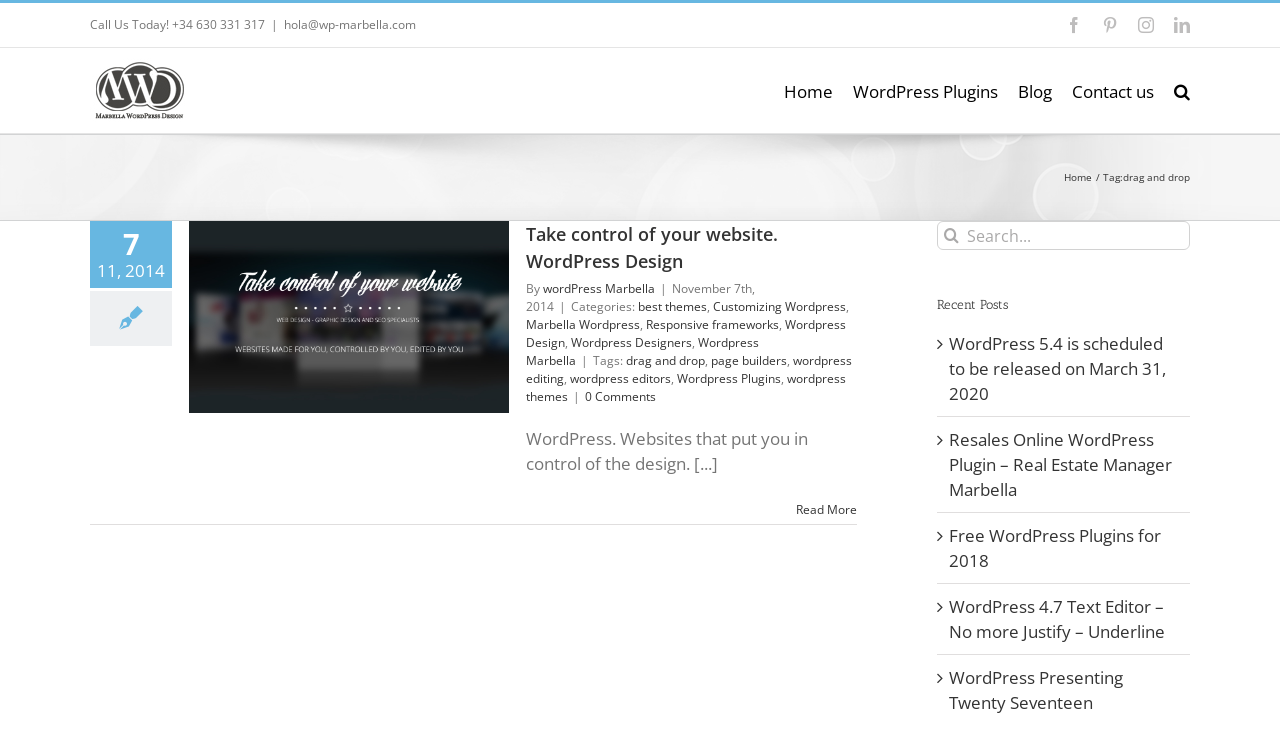

--- FILE ---
content_type: text/html; charset=UTF-8
request_url: https://www.wp-marbella.com/tag/drag-and-drop/
body_size: 12893
content:
<!DOCTYPE html>
<html class="avada-html-layout-wide avada-html-header-position-top avada-html-is-archive" lang="en-US" prefix="og: http://ogp.me/ns# fb: http://ogp.me/ns/fb#">
<head>
	<meta http-equiv="X-UA-Compatible" content="IE=edge" />
	<meta http-equiv="Content-Type" content="text/html; charset=utf-8"/>
	<meta name="viewport" content="width=device-width, initial-scale=1" />
	<meta name='robots' content='index, follow, max-image-preview:large, max-snippet:-1, max-video-preview:-1' />

	<!-- This site is optimized with the Yoast SEO plugin v26.7 - https://yoast.com/wordpress/plugins/seo/ -->
	<title>drag and drop Archives - Wp Marbella wordpress designers</title>
	<link rel="canonical" href="https://www.wp-marbella.com/tag/drag-and-drop/" />
	<meta property="og:locale" content="en_US" />
	<meta property="og:type" content="article" />
	<meta property="og:title" content="drag and drop Archives - Wp Marbella wordpress designers" />
	<meta property="og:url" content="https://www.wp-marbella.com/tag/drag-and-drop/" />
	<meta property="og:site_name" content="Wp Marbella wordpress designers" />
	<script type="application/ld+json" class="yoast-schema-graph">{"@context":"https://schema.org","@graph":[{"@type":"CollectionPage","@id":"https://www.wp-marbella.com/tag/drag-and-drop/","url":"https://www.wp-marbella.com/tag/drag-and-drop/","name":"drag and drop Archives - Wp Marbella wordpress designers","isPartOf":{"@id":"https://www.wp-marbella.com/#website"},"primaryImageOfPage":{"@id":"https://www.wp-marbella.com/tag/drag-and-drop/#primaryimage"},"image":{"@id":"https://www.wp-marbella.com/tag/drag-and-drop/#primaryimage"},"thumbnailUrl":"https://www.wp-marbella.com/wp-content/uploads/2014/11/take-control-of-your-website-wordpress.jpg","breadcrumb":{"@id":"https://www.wp-marbella.com/tag/drag-and-drop/#breadcrumb"},"inLanguage":"en-US"},{"@type":"ImageObject","inLanguage":"en-US","@id":"https://www.wp-marbella.com/tag/drag-and-drop/#primaryimage","url":"https://www.wp-marbella.com/wp-content/uploads/2014/11/take-control-of-your-website-wordpress.jpg","contentUrl":"https://www.wp-marbella.com/wp-content/uploads/2014/11/take-control-of-your-website-wordpress.jpg","width":1000,"height":600,"caption":"take-control-of-your-website-wordpress"},{"@type":"BreadcrumbList","@id":"https://www.wp-marbella.com/tag/drag-and-drop/#breadcrumb","itemListElement":[{"@type":"ListItem","position":1,"name":"Home","item":"https://www.wp-marbella.com/"},{"@type":"ListItem","position":2,"name":"drag and drop"}]},{"@type":"WebSite","@id":"https://www.wp-marbella.com/#website","url":"https://www.wp-marbella.com/","name":"Wp Marbella wordpress designers","description":"wordpress designers in marbella","potentialAction":[{"@type":"SearchAction","target":{"@type":"EntryPoint","urlTemplate":"https://www.wp-marbella.com/?s={search_term_string}"},"query-input":{"@type":"PropertyValueSpecification","valueRequired":true,"valueName":"search_term_string"}}],"inLanguage":"en-US"}]}</script>
	<!-- / Yoast SEO plugin. -->


<link rel='dns-prefetch' href='//platform-api.sharethis.com' />
<link rel="alternate" type="application/rss+xml" title="Wp Marbella wordpress designers  &raquo; Feed" href="https://www.wp-marbella.com/feed/" />
<link rel="alternate" type="application/rss+xml" title="Wp Marbella wordpress designers  &raquo; Comments Feed" href="https://www.wp-marbella.com/comments/feed/" />
		
		
		
				<link rel="alternate" type="application/rss+xml" title="Wp Marbella wordpress designers  &raquo; drag and drop Tag Feed" href="https://www.wp-marbella.com/tag/drag-and-drop/feed/" />
				
		<meta property="og:locale" content="en_US"/>
		<meta property="og:type" content="article"/>
		<meta property="og:site_name" content="Wp Marbella wordpress designers "/>
		<meta property="og:title" content="drag and drop Archives - Wp Marbella wordpress designers"/>
				<meta property="og:url" content="https://www.wp-marbella.com/take-control-website-wordpress-design/"/>
																				<meta property="og:image" content="https://www.wp-marbella.com/wp-content/uploads/2014/11/take-control-of-your-website-wordpress.jpg"/>
		<meta property="og:image:width" content="1000"/>
		<meta property="og:image:height" content="600"/>
		<meta property="og:image:type" content="image/jpeg"/>
				<style id='wp-img-auto-sizes-contain-inline-css' type='text/css'>
img:is([sizes=auto i],[sizes^="auto," i]){contain-intrinsic-size:3000px 1500px}
/*# sourceURL=wp-img-auto-sizes-contain-inline-css */
</style>
<style id='wp-emoji-styles-inline-css' type='text/css'>

	img.wp-smiley, img.emoji {
		display: inline !important;
		border: none !important;
		box-shadow: none !important;
		height: 1em !important;
		width: 1em !important;
		margin: 0 0.07em !important;
		vertical-align: -0.1em !important;
		background: none !important;
		padding: 0 !important;
	}
/*# sourceURL=wp-emoji-styles-inline-css */
</style>
<link rel='stylesheet' id='fusion-dynamic-css-css' href='https://www.wp-marbella.com/wp-content/uploads/fusion-styles/0654bca854dee800827e40fd3205f780.min.css?ver=3.14.2' type='text/css' media='all' />
<script type="text/javascript" src="https://www.wp-marbella.com/wp-includes/js/jquery/jquery.min.js?ver=3.7.1" id="jquery-core-js"></script>
<script type="text/javascript" src="https://www.wp-marbella.com/wp-includes/js/jquery/jquery-migrate.min.js?ver=3.4.1" id="jquery-migrate-js"></script>
<script type="text/javascript" src="//platform-api.sharethis.com/js/sharethis.js#product=ga" id="googleanalytics-platform-sharethis-js"></script>
<link rel="https://api.w.org/" href="https://www.wp-marbella.com/wp-json/" /><link rel="alternate" title="JSON" type="application/json" href="https://www.wp-marbella.com/wp-json/wp/v2/tags/68" /><link rel="EditURI" type="application/rsd+xml" title="RSD" href="https://www.wp-marbella.com/xmlrpc.php?rsd" />
<meta name="generator" content="WordPress 6.9" />
<style type="text/css" id="css-fb-visibility">@media screen and (max-width: 640px){.fusion-no-small-visibility{display:none !important;}body .sm-text-align-center{text-align:center !important;}body .sm-text-align-left{text-align:left !important;}body .sm-text-align-right{text-align:right !important;}body .sm-text-align-justify{text-align:justify !important;}body .sm-flex-align-center{justify-content:center !important;}body .sm-flex-align-flex-start{justify-content:flex-start !important;}body .sm-flex-align-flex-end{justify-content:flex-end !important;}body .sm-mx-auto{margin-left:auto !important;margin-right:auto !important;}body .sm-ml-auto{margin-left:auto !important;}body .sm-mr-auto{margin-right:auto !important;}body .fusion-absolute-position-small{position:absolute;width:100%;}.awb-sticky.awb-sticky-small{ position: sticky; top: var(--awb-sticky-offset,0); }}@media screen and (min-width: 641px) and (max-width: 1024px){.fusion-no-medium-visibility{display:none !important;}body .md-text-align-center{text-align:center !important;}body .md-text-align-left{text-align:left !important;}body .md-text-align-right{text-align:right !important;}body .md-text-align-justify{text-align:justify !important;}body .md-flex-align-center{justify-content:center !important;}body .md-flex-align-flex-start{justify-content:flex-start !important;}body .md-flex-align-flex-end{justify-content:flex-end !important;}body .md-mx-auto{margin-left:auto !important;margin-right:auto !important;}body .md-ml-auto{margin-left:auto !important;}body .md-mr-auto{margin-right:auto !important;}body .fusion-absolute-position-medium{position:absolute;width:100%;}.awb-sticky.awb-sticky-medium{ position: sticky; top: var(--awb-sticky-offset,0); }}@media screen and (min-width: 1025px){.fusion-no-large-visibility{display:none !important;}body .lg-text-align-center{text-align:center !important;}body .lg-text-align-left{text-align:left !important;}body .lg-text-align-right{text-align:right !important;}body .lg-text-align-justify{text-align:justify !important;}body .lg-flex-align-center{justify-content:center !important;}body .lg-flex-align-flex-start{justify-content:flex-start !important;}body .lg-flex-align-flex-end{justify-content:flex-end !important;}body .lg-mx-auto{margin-left:auto !important;margin-right:auto !important;}body .lg-ml-auto{margin-left:auto !important;}body .lg-mr-auto{margin-right:auto !important;}body .fusion-absolute-position-large{position:absolute;width:100%;}.awb-sticky.awb-sticky-large{ position: sticky; top: var(--awb-sticky-offset,0); }}</style><style type="text/css">.recentcomments a{display:inline !important;padding:0 !important;margin:0 !important;}</style>		<script type="text/javascript">
			var doc = document.documentElement;
			doc.setAttribute( 'data-useragent', navigator.userAgent );
		</script>
		
	<style id='global-styles-inline-css' type='text/css'>
:root{--wp--preset--aspect-ratio--square: 1;--wp--preset--aspect-ratio--4-3: 4/3;--wp--preset--aspect-ratio--3-4: 3/4;--wp--preset--aspect-ratio--3-2: 3/2;--wp--preset--aspect-ratio--2-3: 2/3;--wp--preset--aspect-ratio--16-9: 16/9;--wp--preset--aspect-ratio--9-16: 9/16;--wp--preset--color--black: #000000;--wp--preset--color--cyan-bluish-gray: #abb8c3;--wp--preset--color--white: #ffffff;--wp--preset--color--pale-pink: #f78da7;--wp--preset--color--vivid-red: #cf2e2e;--wp--preset--color--luminous-vivid-orange: #ff6900;--wp--preset--color--luminous-vivid-amber: #fcb900;--wp--preset--color--light-green-cyan: #7bdcb5;--wp--preset--color--vivid-green-cyan: #00d084;--wp--preset--color--pale-cyan-blue: #8ed1fc;--wp--preset--color--vivid-cyan-blue: #0693e3;--wp--preset--color--vivid-purple: #9b51e0;--wp--preset--color--awb-color-1: rgba(255,255,255,1);--wp--preset--color--awb-color-2: rgba(246,246,246,1);--wp--preset--color--awb-color-3: rgba(235,234,234,1);--wp--preset--color--awb-color-4: rgba(224,222,222,1);--wp--preset--color--awb-color-5: rgba(103,183,225,1);--wp--preset--color--awb-color-6: rgba(116,116,116,1);--wp--preset--color--awb-color-7: rgba(16,83,120,1);--wp--preset--color--awb-color-8: rgba(51,51,51,1);--wp--preset--color--awb-color-custom-10: rgba(160,206,78,1);--wp--preset--color--awb-color-custom-11: rgba(235,234,234,0.8);--wp--preset--color--awb-color-custom-12: rgba(229,229,229,1);--wp--preset--color--awb-color-custom-13: rgba(249,249,249,1);--wp--preset--color--awb-color-custom-14: rgba(0,0,0,1);--wp--preset--color--awb-color-custom-15: rgba(144,201,232,1);--wp--preset--color--awb-color-custom-16: rgba(232,232,232,1);--wp--preset--color--awb-color-custom-17: rgba(248,248,248,1);--wp--preset--color--awb-color-custom-18: rgba(190,189,189,1);--wp--preset--gradient--vivid-cyan-blue-to-vivid-purple: linear-gradient(135deg,rgb(6,147,227) 0%,rgb(155,81,224) 100%);--wp--preset--gradient--light-green-cyan-to-vivid-green-cyan: linear-gradient(135deg,rgb(122,220,180) 0%,rgb(0,208,130) 100%);--wp--preset--gradient--luminous-vivid-amber-to-luminous-vivid-orange: linear-gradient(135deg,rgb(252,185,0) 0%,rgb(255,105,0) 100%);--wp--preset--gradient--luminous-vivid-orange-to-vivid-red: linear-gradient(135deg,rgb(255,105,0) 0%,rgb(207,46,46) 100%);--wp--preset--gradient--very-light-gray-to-cyan-bluish-gray: linear-gradient(135deg,rgb(238,238,238) 0%,rgb(169,184,195) 100%);--wp--preset--gradient--cool-to-warm-spectrum: linear-gradient(135deg,rgb(74,234,220) 0%,rgb(151,120,209) 20%,rgb(207,42,186) 40%,rgb(238,44,130) 60%,rgb(251,105,98) 80%,rgb(254,248,76) 100%);--wp--preset--gradient--blush-light-purple: linear-gradient(135deg,rgb(255,206,236) 0%,rgb(152,150,240) 100%);--wp--preset--gradient--blush-bordeaux: linear-gradient(135deg,rgb(254,205,165) 0%,rgb(254,45,45) 50%,rgb(107,0,62) 100%);--wp--preset--gradient--luminous-dusk: linear-gradient(135deg,rgb(255,203,112) 0%,rgb(199,81,192) 50%,rgb(65,88,208) 100%);--wp--preset--gradient--pale-ocean: linear-gradient(135deg,rgb(255,245,203) 0%,rgb(182,227,212) 50%,rgb(51,167,181) 100%);--wp--preset--gradient--electric-grass: linear-gradient(135deg,rgb(202,248,128) 0%,rgb(113,206,126) 100%);--wp--preset--gradient--midnight: linear-gradient(135deg,rgb(2,3,129) 0%,rgb(40,116,252) 100%);--wp--preset--font-size--small: 12.75px;--wp--preset--font-size--medium: 20px;--wp--preset--font-size--large: 25.5px;--wp--preset--font-size--x-large: 42px;--wp--preset--font-size--normal: 17px;--wp--preset--font-size--xlarge: 34px;--wp--preset--font-size--huge: 51px;--wp--preset--spacing--20: 0.44rem;--wp--preset--spacing--30: 0.67rem;--wp--preset--spacing--40: 1rem;--wp--preset--spacing--50: 1.5rem;--wp--preset--spacing--60: 2.25rem;--wp--preset--spacing--70: 3.38rem;--wp--preset--spacing--80: 5.06rem;--wp--preset--shadow--natural: 6px 6px 9px rgba(0, 0, 0, 0.2);--wp--preset--shadow--deep: 12px 12px 50px rgba(0, 0, 0, 0.4);--wp--preset--shadow--sharp: 6px 6px 0px rgba(0, 0, 0, 0.2);--wp--preset--shadow--outlined: 6px 6px 0px -3px rgb(255, 255, 255), 6px 6px rgb(0, 0, 0);--wp--preset--shadow--crisp: 6px 6px 0px rgb(0, 0, 0);}:where(.is-layout-flex){gap: 0.5em;}:where(.is-layout-grid){gap: 0.5em;}body .is-layout-flex{display: flex;}.is-layout-flex{flex-wrap: wrap;align-items: center;}.is-layout-flex > :is(*, div){margin: 0;}body .is-layout-grid{display: grid;}.is-layout-grid > :is(*, div){margin: 0;}:where(.wp-block-columns.is-layout-flex){gap: 2em;}:where(.wp-block-columns.is-layout-grid){gap: 2em;}:where(.wp-block-post-template.is-layout-flex){gap: 1.25em;}:where(.wp-block-post-template.is-layout-grid){gap: 1.25em;}.has-black-color{color: var(--wp--preset--color--black) !important;}.has-cyan-bluish-gray-color{color: var(--wp--preset--color--cyan-bluish-gray) !important;}.has-white-color{color: var(--wp--preset--color--white) !important;}.has-pale-pink-color{color: var(--wp--preset--color--pale-pink) !important;}.has-vivid-red-color{color: var(--wp--preset--color--vivid-red) !important;}.has-luminous-vivid-orange-color{color: var(--wp--preset--color--luminous-vivid-orange) !important;}.has-luminous-vivid-amber-color{color: var(--wp--preset--color--luminous-vivid-amber) !important;}.has-light-green-cyan-color{color: var(--wp--preset--color--light-green-cyan) !important;}.has-vivid-green-cyan-color{color: var(--wp--preset--color--vivid-green-cyan) !important;}.has-pale-cyan-blue-color{color: var(--wp--preset--color--pale-cyan-blue) !important;}.has-vivid-cyan-blue-color{color: var(--wp--preset--color--vivid-cyan-blue) !important;}.has-vivid-purple-color{color: var(--wp--preset--color--vivid-purple) !important;}.has-black-background-color{background-color: var(--wp--preset--color--black) !important;}.has-cyan-bluish-gray-background-color{background-color: var(--wp--preset--color--cyan-bluish-gray) !important;}.has-white-background-color{background-color: var(--wp--preset--color--white) !important;}.has-pale-pink-background-color{background-color: var(--wp--preset--color--pale-pink) !important;}.has-vivid-red-background-color{background-color: var(--wp--preset--color--vivid-red) !important;}.has-luminous-vivid-orange-background-color{background-color: var(--wp--preset--color--luminous-vivid-orange) !important;}.has-luminous-vivid-amber-background-color{background-color: var(--wp--preset--color--luminous-vivid-amber) !important;}.has-light-green-cyan-background-color{background-color: var(--wp--preset--color--light-green-cyan) !important;}.has-vivid-green-cyan-background-color{background-color: var(--wp--preset--color--vivid-green-cyan) !important;}.has-pale-cyan-blue-background-color{background-color: var(--wp--preset--color--pale-cyan-blue) !important;}.has-vivid-cyan-blue-background-color{background-color: var(--wp--preset--color--vivid-cyan-blue) !important;}.has-vivid-purple-background-color{background-color: var(--wp--preset--color--vivid-purple) !important;}.has-black-border-color{border-color: var(--wp--preset--color--black) !important;}.has-cyan-bluish-gray-border-color{border-color: var(--wp--preset--color--cyan-bluish-gray) !important;}.has-white-border-color{border-color: var(--wp--preset--color--white) !important;}.has-pale-pink-border-color{border-color: var(--wp--preset--color--pale-pink) !important;}.has-vivid-red-border-color{border-color: var(--wp--preset--color--vivid-red) !important;}.has-luminous-vivid-orange-border-color{border-color: var(--wp--preset--color--luminous-vivid-orange) !important;}.has-luminous-vivid-amber-border-color{border-color: var(--wp--preset--color--luminous-vivid-amber) !important;}.has-light-green-cyan-border-color{border-color: var(--wp--preset--color--light-green-cyan) !important;}.has-vivid-green-cyan-border-color{border-color: var(--wp--preset--color--vivid-green-cyan) !important;}.has-pale-cyan-blue-border-color{border-color: var(--wp--preset--color--pale-cyan-blue) !important;}.has-vivid-cyan-blue-border-color{border-color: var(--wp--preset--color--vivid-cyan-blue) !important;}.has-vivid-purple-border-color{border-color: var(--wp--preset--color--vivid-purple) !important;}.has-vivid-cyan-blue-to-vivid-purple-gradient-background{background: var(--wp--preset--gradient--vivid-cyan-blue-to-vivid-purple) !important;}.has-light-green-cyan-to-vivid-green-cyan-gradient-background{background: var(--wp--preset--gradient--light-green-cyan-to-vivid-green-cyan) !important;}.has-luminous-vivid-amber-to-luminous-vivid-orange-gradient-background{background: var(--wp--preset--gradient--luminous-vivid-amber-to-luminous-vivid-orange) !important;}.has-luminous-vivid-orange-to-vivid-red-gradient-background{background: var(--wp--preset--gradient--luminous-vivid-orange-to-vivid-red) !important;}.has-very-light-gray-to-cyan-bluish-gray-gradient-background{background: var(--wp--preset--gradient--very-light-gray-to-cyan-bluish-gray) !important;}.has-cool-to-warm-spectrum-gradient-background{background: var(--wp--preset--gradient--cool-to-warm-spectrum) !important;}.has-blush-light-purple-gradient-background{background: var(--wp--preset--gradient--blush-light-purple) !important;}.has-blush-bordeaux-gradient-background{background: var(--wp--preset--gradient--blush-bordeaux) !important;}.has-luminous-dusk-gradient-background{background: var(--wp--preset--gradient--luminous-dusk) !important;}.has-pale-ocean-gradient-background{background: var(--wp--preset--gradient--pale-ocean) !important;}.has-electric-grass-gradient-background{background: var(--wp--preset--gradient--electric-grass) !important;}.has-midnight-gradient-background{background: var(--wp--preset--gradient--midnight) !important;}.has-small-font-size{font-size: var(--wp--preset--font-size--small) !important;}.has-medium-font-size{font-size: var(--wp--preset--font-size--medium) !important;}.has-large-font-size{font-size: var(--wp--preset--font-size--large) !important;}.has-x-large-font-size{font-size: var(--wp--preset--font-size--x-large) !important;}
/*# sourceURL=global-styles-inline-css */
</style>
</head>

<body class="archive tag tag-drag-and-drop tag-68 wp-theme-Avada wp-child-theme-wordpress-marbella has-sidebar fusion-image-hovers fusion-pagination-sizing fusion-button_type-flat fusion-button_span-no fusion-button_gradient-linear avada-image-rollover-circle-yes avada-image-rollover-yes avada-image-rollover-direction-left fusion-has-button-gradient fusion-body ltr fusion-sticky-header no-tablet-sticky-header no-mobile-sticky-header no-mobile-slidingbar avada-has-rev-slider-styles fusion-disable-outline fusion-sub-menu-fade mobile-logo-pos-left layout-wide-mode avada-has-boxed-modal-shadow-none layout-scroll-offset-full avada-has-zero-margin-offset-top fusion-top-header menu-text-align-center mobile-menu-design-modern fusion-show-pagination-text fusion-header-layout-v2 avada-responsive avada-footer-fx-none avada-menu-highlight-style-bar fusion-search-form-clean fusion-main-menu-search-overlay fusion-avatar-circle avada-sticky-shrinkage avada-dropdown-styles avada-blog-layout-medium alternate avada-blog-archive-layout-medium alternate avada-header-shadow-no avada-menu-icon-position-left avada-has-megamenu-shadow avada-has-mainmenu-dropdown-divider avada-has-main-nav-search-icon avada-has-breadcrumb-mobile-hidden avada-has-titlebar-bar_and_content avada-has-pagination-padding avada-flyout-menu-direction-fade avada-ec-views-v1" data-awb-post-id="441">
		<a class="skip-link screen-reader-text" href="#content">Skip to content</a>

	<div id="boxed-wrapper">
		
		<div id="wrapper" class="fusion-wrapper">
			<div id="home" style="position:relative;top:-1px;"></div>
							
					
			<header class="fusion-header-wrapper">
				<div class="fusion-header-v2 fusion-logo-alignment fusion-logo-left fusion-sticky-menu- fusion-sticky-logo-1 fusion-mobile-logo-1  fusion-mobile-menu-design-modern">
					
<div class="fusion-secondary-header">
	<div class="fusion-row">
					<div class="fusion-alignleft">
				<div class="fusion-contact-info"><span class="fusion-contact-info-phone-number">Call Us Today! +34 630 331 317</span><span class="fusion-header-separator">|</span><span class="fusion-contact-info-email-address"><a href="mailto:h&#111;&#108;a&#64;w&#112;&#45;m&#97;r&#98;&#101;l&#108;a.&#99;&#111;&#109;">h&#111;&#108;a&#64;w&#112;&#45;m&#97;r&#98;&#101;l&#108;a.&#99;&#111;&#109;</a></span></div>			</div>
							<div class="fusion-alignright">
				<div class="fusion-social-links-header"><div class="fusion-social-networks"><div class="fusion-social-networks-wrapper"><a  class="fusion-social-network-icon fusion-tooltip fusion-facebook awb-icon-facebook" style data-placement="bottom" data-title="Facebook" data-toggle="tooltip" title="Facebook" href="https://www.facebook.com/marbellawordpress/" target="_blank" rel="noreferrer"><span class="screen-reader-text">Facebook</span></a><a  class="fusion-social-network-icon fusion-tooltip fusion-pinterest awb-icon-pinterest" style data-placement="bottom" data-title="Pinterest" data-toggle="tooltip" title="Pinterest" href="https://www.pinterest.es/disenoideas/" target="_blank" rel="noopener noreferrer"><span class="screen-reader-text">Pinterest</span></a><a  class="fusion-social-network-icon fusion-tooltip fusion-instagram awb-icon-instagram" style data-placement="bottom" data-title="Instagram" data-toggle="tooltip" title="Instagram" href="https://www.instagram.com/disenoideas/" target="_blank" rel="noopener noreferrer"><span class="screen-reader-text">Instagram</span></a><a  class="fusion-social-network-icon fusion-tooltip fusion-linkedin awb-icon-linkedin" style data-placement="bottom" data-title="LinkedIn" data-toggle="tooltip" title="LinkedIn" href="https://www.linkedin.com/in/disenoideas/" target="_blank" rel="noopener noreferrer"><span class="screen-reader-text">LinkedIn</span></a></div></div></div>			</div>
			</div>
</div>
<div class="fusion-header-sticky-height"></div>
<div class="fusion-header">
	<div class="fusion-row">
					<div class="fusion-logo" data-margin-top="10px" data-margin-bottom="10px" data-margin-left="0px" data-margin-right="0px">
			<a class="fusion-logo-link"  href="https://www.wp-marbella.com/" >

						<!-- standard logo -->
			<img src="https://www.wp-marbella.com/wp-content/uploads/2014/06/marbella-wordpress-design-logo-sm.jpg" srcset="https://www.wp-marbella.com/wp-content/uploads/2014/06/marbella-wordpress-design-logo-sm.jpg 1x, https://www.wp-marbella.com/wp-content/uploads/2014/06/marbella-wordpress-design-logo.jpg 2x" width="99" height="65" style="max-height:65px;height:auto;" alt="Wp Marbella wordpress designers  Logo" data-retina_logo_url="https://www.wp-marbella.com/wp-content/uploads/2014/06/marbella-wordpress-design-logo.jpg" class="fusion-standard-logo" />

											<!-- mobile logo -->
				<img src="https://www.wp-marbella.com/wp-content/uploads/2014/06/marbella-wordpress-design-logo-sm.jpg" srcset="https://www.wp-marbella.com/wp-content/uploads/2014/06/marbella-wordpress-design-logo-sm.jpg 1x, https://www.wp-marbella.com/wp-content/uploads/2014/06/marbella-wordpress-design-logo.jpg 2x" width="99" height="65" style="max-height:65px;height:auto;" alt="Wp Marbella wordpress designers  Logo" data-retina_logo_url="https://www.wp-marbella.com/wp-content/uploads/2014/06/marbella-wordpress-design-logo.jpg" class="fusion-mobile-logo" />
			
											<!-- sticky header logo -->
				<img src="https://www.wp-marbella.com/wp-content/uploads/2014/06/marbella-wordpress-design-logo-sm.jpg" srcset="https://www.wp-marbella.com/wp-content/uploads/2014/06/marbella-wordpress-design-logo-sm.jpg 1x, https://www.wp-marbella.com/wp-content/uploads/2014/06/marbella-wordpress-design-logo.jpg 2x" width="99" height="65" style="max-height:65px;height:auto;" alt="Wp Marbella wordpress designers  Logo" data-retina_logo_url="https://www.wp-marbella.com/wp-content/uploads/2014/06/marbella-wordpress-design-logo.jpg" class="fusion-sticky-logo" />
					</a>
		</div>		<nav class="fusion-main-menu" aria-label="Main Menu"><div class="fusion-overlay-search">		<form role="search" class="searchform fusion-search-form  fusion-search-form-clean" method="get" action="https://www.wp-marbella.com/">
			<div class="fusion-search-form-content">

				
				<div class="fusion-search-field search-field">
					<label><span class="screen-reader-text">Search for:</span>
													<input type="search" value="" name="s" class="s" placeholder="Search..." required aria-required="true" aria-label="Search..."/>
											</label>
				</div>
				<div class="fusion-search-button search-button">
					<input type="submit" class="fusion-search-submit searchsubmit" aria-label="Search" value="&#xf002;" />
									</div>

				
			</div>


			
		</form>
		<div class="fusion-search-spacer"></div><a href="#" role="button" aria-label="Close Search" class="fusion-close-search"></a></div><ul id="menu-main-nav" class="fusion-menu"><li  id="menu-item-759"  class="menu-item menu-item-type-post_type menu-item-object-page menu-item-home menu-item-759"  data-item-id="759"><a  href="https://www.wp-marbella.com/" class="fusion-bar-highlight"><span class="menu-text">Home</span></a></li><li  id="menu-item-493"  class="menu-item menu-item-type-post_type menu-item-object-page menu-item-493"  data-item-id="493"><a  href="https://www.wp-marbella.com/wordpress-plugins/" class="fusion-bar-highlight"><span class="menu-text">WordPress Plugins</span></a></li><li  id="menu-item-11"  class="menu-item menu-item-type-post_type menu-item-object-page current_page_parent menu-item-11"  data-item-id="11"><a  href="https://www.wp-marbella.com/blog/" class="fusion-bar-highlight"><span class="menu-text">Blog</span></a></li><li  id="menu-item-94"  class="menu-item menu-item-type-post_type menu-item-object-page menu-item-94"  data-item-id="94"><a  href="https://www.wp-marbella.com/contact-us/" class="fusion-bar-highlight"><span class="menu-text">Contact us</span></a></li><li class="fusion-custom-menu-item fusion-main-menu-search fusion-search-overlay"><a class="fusion-main-menu-icon fusion-bar-highlight" href="#" aria-label="Search" data-title="Search" title="Search" role="button" aria-expanded="false"></a></li></ul></nav>	<div class="fusion-mobile-menu-icons">
							<a href="#" class="fusion-icon awb-icon-bars" aria-label="Toggle mobile menu" aria-expanded="false"></a>
		
		
		
			</div>

<nav class="fusion-mobile-nav-holder fusion-mobile-menu-text-align-left" aria-label="Main Menu Mobile"></nav>

					</div>
</div>
				</div>
				<div class="fusion-clearfix"></div>
			</header>
								
							<div id="sliders-container" class="fusion-slider-visibility">
					</div>
				
					
							
			<section class="avada-page-titlebar-wrapper" aria-label="Page Title Bar">
	<div class="fusion-page-title-bar fusion-page-title-bar-none fusion-page-title-bar-left">
		<div class="fusion-page-title-row">
			<div class="fusion-page-title-wrapper">
				<div class="fusion-page-title-captions">

					
					
				</div>

															<div class="fusion-page-title-secondary">
							<nav class="fusion-breadcrumbs awb-yoast-breadcrumbs" aria-label="Breadcrumb"><ol class="awb-breadcrumb-list"><li class="fusion-breadcrumb-item awb-breadcrumb-sep awb-home" ><a href="https://www.wp-marbella.com" class="fusion-breadcrumb-link"><span >Home</span></a></li><li class="fusion-breadcrumb-item" ><span >Tag:</span></li><li class="fusion-breadcrumb-item"  aria-current="page"><span  class="breadcrumb-leaf">drag and drop</span></li></ol></nav>						</div>
									
			</div>
		</div>
	</div>
</section>

						<main id="main" class="clearfix ">
				<div class="fusion-row" style="">
<section id="content" class="" style="float: left;">
	
	<div id="posts-container" class="fusion-blog-archive fusion-blog-layout-medium-alternate-wrapper fusion-clearfix">
	<div class="fusion-posts-container fusion-blog-layout-medium-alternate fusion-blog-pagination fusion-blog-rollover " data-pages="1">
		
		
													<article id="post-441" class="fusion-post-medium-alternate  post fusion-clearfix post-441 type-post status-publish format-standard has-post-thumbnail hentry category-best-themes category-customizing-wordpress category-marbella-wordpress category-responsive-frameworks category-wordpress-design category-wordpress-designers category-wordpress-marbella tag-drag-and-drop tag-page-builders tag-wordpress-editing tag-wordpress-editors tag-wordpress-plugins tag-wordpress-themes">
				
				
														<div class="fusion-date-and-formats">
						<div class="fusion-date-box">
	<span class="fusion-date">
		7	</span>
	<span class="fusion-month-year">
		11, 2014	</span>
</div>
<div class="fusion-format-box">
	<i class="awb-icon-pen" aria-hidden="true"></i>
</div>
					</div>
				
									
		<div class="fusion-flexslider flexslider fusion-flexslider-loading fusion-post-slideshow">
		<ul class="slides">
																		<li><div  class="fusion-image-wrapper fusion-image-size-fixed" aria-haspopup="true">
				<img width="320" height="192" src="https://www.wp-marbella.com/wp-content/uploads/2014/11/take-control-of-your-website-wordpress.jpg" class="attachment-blog-medium size-blog-medium wp-post-image" alt="take-control-of-your-website-wordpress" decoding="async" fetchpriority="high" srcset="https://www.wp-marbella.com/wp-content/uploads/2014/11/take-control-of-your-website-wordpress-300x180.jpg 300w, https://www.wp-marbella.com/wp-content/uploads/2014/11/take-control-of-your-website-wordpress.jpg 1000w" sizes="(max-width: 320px) 100vw, 320px" /><div class="fusion-rollover">
	<div class="fusion-rollover-content">

														<a class="fusion-rollover-link" href="https://www.wp-marbella.com/take-control-website-wordpress-design/">Take control of your website. WordPress Design</a>
			
								
		
												<h4 class="fusion-rollover-title">
					<a class="fusion-rollover-title-link" href="https://www.wp-marbella.com/take-control-website-wordpress-design/">
						Take control of your website. WordPress Design					</a>
				</h4>
			
										<div class="fusion-rollover-categories"><a href="https://www.wp-marbella.com/category/best-themes/" rel="tag">best themes</a>, <a href="https://www.wp-marbella.com/category/customizing-wordpress/" rel="tag">Customizing Wordpress</a>, <a href="https://www.wp-marbella.com/category/marbella-wordpress/" rel="tag">Marbella Wordpress</a>, <a href="https://www.wp-marbella.com/category/responsive-frameworks/" rel="tag">Responsive frameworks</a>, <a href="https://www.wp-marbella.com/category/wordpress-design/" rel="tag">Wordpress Design</a>, <a href="https://www.wp-marbella.com/category/wordpress-designers/" rel="tag">Wordpress Designers</a>, <a href="https://www.wp-marbella.com/category/wordpress-marbella/" rel="tag">Wordpress Marbella</a></div>					
		
						<a class="fusion-link-wrapper" href="https://www.wp-marbella.com/take-control-website-wordpress-design/" aria-label="Take control of your website. WordPress Design"></a>
	</div>
</div>
</div>
</li>
																																																																														</ul>
	</div>
				
				
				
				<div class="fusion-post-content post-content">
					<h2 class="entry-title fusion-post-title"><a href="https://www.wp-marbella.com/take-control-website-wordpress-design/">Take control of your website. WordPress Design</a></h2>
																						<p class="fusion-single-line-meta">By <span class="vcard"><span class="fn"><a href="https://www.wp-marbella.com/author/woo-masters-881/" title="Posts by wordPress Marbella" rel="author">wordPress Marbella</a></span></span><span class="fusion-inline-sep">|</span><span class="updated rich-snippet-hidden">2014-11-07T15:45:23+00:00</span><span>November 7th, 2014</span><span class="fusion-inline-sep">|</span>Categories: <a href="https://www.wp-marbella.com/category/best-themes/" rel="category tag">best themes</a>, <a href="https://www.wp-marbella.com/category/customizing-wordpress/" rel="category tag">Customizing Wordpress</a>, <a href="https://www.wp-marbella.com/category/marbella-wordpress/" rel="category tag">Marbella Wordpress</a>, <a href="https://www.wp-marbella.com/category/responsive-frameworks/" rel="category tag">Responsive frameworks</a>, <a href="https://www.wp-marbella.com/category/wordpress-design/" rel="category tag">Wordpress Design</a>, <a href="https://www.wp-marbella.com/category/wordpress-designers/" rel="category tag">Wordpress Designers</a>, <a href="https://www.wp-marbella.com/category/wordpress-marbella/" rel="category tag">Wordpress Marbella</a><span class="fusion-inline-sep">|</span><span class="meta-tags">Tags: <a href="https://www.wp-marbella.com/tag/drag-and-drop/" rel="tag">drag and drop</a>, <a href="https://www.wp-marbella.com/tag/page-builders/" rel="tag">page builders</a>, <a href="https://www.wp-marbella.com/tag/wordpress-editing/" rel="tag">wordpress editing</a>, <a href="https://www.wp-marbella.com/tag/wordpress-editors/" rel="tag">wordpress editors</a>, <a href="https://www.wp-marbella.com/tag/wordpress-plugins/" rel="tag">Wordpress Plugins</a>, <a href="https://www.wp-marbella.com/tag/wordpress-themes/" rel="tag">wordpress themes</a></span><span class="fusion-inline-sep">|</span><span class="fusion-comments"><a href="https://www.wp-marbella.com/take-control-website-wordpress-design/#respond">0 Comments</a></span></p>					
					<div class="fusion-post-content-container">
						<p>WordPress. Websites that put you in control of the design.  [...]</p>					</div>
				</div>

									<div class="fusion-clearfix"></div>
				
																			<div class="fusion-meta-info">
														
																														<div class="fusion-alignright">
									<a href="https://www.wp-marbella.com/take-control-website-wordpress-design/" class="fusion-read-more" aria-label="More on Take control of your website. WordPress Design">
										Read More									</a>
								</div>
													</div>
									
				
							</article>

			
		
		
	</div>

			</div>
</section>
<aside id="sidebar" class="sidebar fusion-widget-area fusion-content-widget-area fusion-sidebar-right fusion-blogsidebar" style="float: right;" data="">
											
					<section id="search-2" class="widget widget_search">		<form role="search" class="searchform fusion-search-form  fusion-search-form-clean" method="get" action="https://www.wp-marbella.com/">
			<div class="fusion-search-form-content">

				
				<div class="fusion-search-field search-field">
					<label><span class="screen-reader-text">Search for:</span>
													<input type="search" value="" name="s" class="s" placeholder="Search..." required aria-required="true" aria-label="Search..."/>
											</label>
				</div>
				<div class="fusion-search-button search-button">
					<input type="submit" class="fusion-search-submit searchsubmit" aria-label="Search" value="&#xf002;" />
									</div>

				
			</div>


			
		</form>
		</section>
		<section id="recent-posts-2" class="widget widget_recent_entries">
		<div class="heading"><h4 class="widget-title">Recent Posts</h4></div>
		<ul>
											<li>
					<a href="https://www.wp-marbella.com/wordpress-5-4-new-release/">WordPress 5.4 is scheduled to be released on March 31, 2020</a>
									</li>
											<li>
					<a href="https://www.wp-marbella.com/resales-online-wordpress-plugin-real-estate-manager-marbella/">Resales Online WordPress Plugin &#8211; Real Estate Manager Marbella</a>
									</li>
											<li>
					<a href="https://www.wp-marbella.com/free-wordpress-plugins-2018/">Free WordPress Plugins for 2018</a>
									</li>
											<li>
					<a href="https://www.wp-marbella.com/wordpress-4-7-text-editor-no-justify-underline/">WordPress 4.7 Text Editor &#8211; No more Justify &#8211; Underline</a>
									</li>
											<li>
					<a href="https://www.wp-marbella.com/wordpress-presenting-twenty-seventeen/">WordPress Presenting Twenty Seventeen</a>
									</li>
					</ul>

		</section><section id="recent-comments-2" class="widget widget_recent_comments"><div class="heading"><h4 class="widget-title">Recent Comments</h4></div><ul id="recentcomments"><li class="recentcomments"><span class="comment-author-link"><a href="https://marbellaseo.wordpress.com/2015/07/18/wordpress-design-marbella-2/" class="url" rel="ugc external nofollow">WordPress Design Marbella | Marbella SEO Marketing and SEM</a></span> on <a href="https://www.wp-marbella.com/wordpress-plugins/#comment-18">WordPress Plugins</a></li><li class="recentcomments"><span class="comment-author-link"><a href="http://www.wp-marbella.com/take-control-website-wordpress-design/" class="url" rel="ugc">Wordpress design Take control of your websites Drag and Drop</a></span> on <a href="https://www.wp-marbella.com/5-best-wordpress-themes-2015/#comment-7">5 Best WordPress Themes 2015</a></li><li class="recentcomments"><span class="comment-author-link"><a href="http://www.wp-marbella.com/take-control-website-wordpress-design/" class="url" rel="ugc">Wordpress design Take control of your websites Drag and Drop</a></span> on <a href="https://www.wp-marbella.com/things-know-wordpress-2014/#comment-6">Things to know about WordPress 2014</a></li><li class="recentcomments"><span class="comment-author-link"><a href="http://www.wp-marbella.com/take-control-website-wordpress-design/" class="url" rel="ugc">Wordpress design Take control of your websites Drag and Drop</a></span> on <a href="https://www.wp-marbella.com/wordpress-4-0-benny/#comment-5">WordPress 4.0 “Benny”</a></li></ul></section><section id="archives-2" class="widget widget_archive"><div class="heading"><h4 class="widget-title">Archives</h4></div>
			<ul>
					<li><a href='https://www.wp-marbella.com/2020/04/'>April 2020</a></li>
	<li><a href='https://www.wp-marbella.com/2019/05/'>May 2019</a></li>
	<li><a href='https://www.wp-marbella.com/2017/11/'>November 2017</a></li>
	<li><a href='https://www.wp-marbella.com/2016/12/'>December 2016</a></li>
	<li><a href='https://www.wp-marbella.com/2016/04/'>April 2016</a></li>
	<li><a href='https://www.wp-marbella.com/2015/10/'>October 2015</a></li>
	<li><a href='https://www.wp-marbella.com/2015/08/'>August 2015</a></li>
	<li><a href='https://www.wp-marbella.com/2015/03/'>March 2015</a></li>
	<li><a href='https://www.wp-marbella.com/2014/12/'>December 2014</a></li>
	<li><a href='https://www.wp-marbella.com/2014/11/'>November 2014</a></li>
	<li><a href='https://www.wp-marbella.com/2014/10/'>October 2014</a></li>
	<li><a href='https://www.wp-marbella.com/2014/09/'>September 2014</a></li>
	<li><a href='https://www.wp-marbella.com/2014/08/'>August 2014</a></li>
	<li><a href='https://www.wp-marbella.com/2014/07/'>July 2014</a></li>
	<li><a href='https://www.wp-marbella.com/2014/06/'>June 2014</a></li>
			</ul>

			</section><section id="categories-2" class="widget widget_categories"><div class="heading"><h4 class="widget-title">Categories</h4></div>
			<ul>
					<li class="cat-item cat-item-58"><a href="https://www.wp-marbella.com/category/best-selling-wordpress-themes/">best selling wordpress themes</a>
</li>
	<li class="cat-item cat-item-62"><a href="https://www.wp-marbella.com/category/best-themes/">best themes</a>
</li>
	<li class="cat-item cat-item-44"><a href="https://www.wp-marbella.com/category/best-wordpress-themes-2015/">Best Wordpress Themes 2015</a>
</li>
	<li class="cat-item cat-item-65"><a href="https://www.wp-marbella.com/category/customizing-wordpress/">Customizing Wordpress</a>
</li>
	<li class="cat-item cat-item-98"><a href="https://www.wp-marbella.com/category/digital-marketing/">Digital Marketing</a>
</li>
	<li class="cat-item cat-item-107"><a href="https://www.wp-marbella.com/category/ecommerce-websites/">ecommerce websites</a>
</li>
	<li class="cat-item cat-item-2"><a href="https://www.wp-marbella.com/category/marbella-wordpress/">Marbella Wordpress</a>
</li>
	<li class="cat-item cat-item-97"><a href="https://www.wp-marbella.com/category/marketing-online/">Marketing Online</a>
</li>
	<li class="cat-item cat-item-89"><a href="https://www.wp-marbella.com/category/material-design/">material design</a>
</li>
	<li class="cat-item cat-item-70"><a href="https://www.wp-marbella.com/category/multilingual-wordpress-2/">Multilingual WordPress</a>
</li>
	<li class="cat-item cat-item-78"><a href="https://www.wp-marbella.com/category/real-estate-themes/">Real estate Themes</a>
</li>
	<li class="cat-item cat-item-14"><a href="https://www.wp-marbella.com/category/responsive-frameworks/">Responsive frameworks</a>
</li>
	<li class="cat-item cat-item-99"><a href="https://www.wp-marbella.com/category/seo-marketing/">Seo Marketing</a>
</li>
	<li class="cat-item cat-item-83"><a href="https://www.wp-marbella.com/category/seo-wordpress/">seo wordpress</a>
</li>
	<li class="cat-item cat-item-1"><a href="https://www.wp-marbella.com/category/uncategorized/">Uncategorized</a>
</li>
	<li class="cat-item cat-item-91"><a href="https://www.wp-marbella.com/category/web-design-2015/">web design 2015</a>
</li>
	<li class="cat-item cat-item-92"><a href="https://www.wp-marbella.com/category/web-design-technology/">Web design technology</a>
</li>
	<li class="cat-item cat-item-90"><a href="https://www.wp-marbella.com/category/web-technology/">web technology</a>
</li>
	<li class="cat-item cat-item-117"><a href="https://www.wp-marbella.com/category/wordpress-2016/">wordpress 2016</a>
</li>
	<li class="cat-item cat-item-120"><a href="https://www.wp-marbella.com/category/wordpress-2017/">WordPress 2017</a>
</li>
	<li class="cat-item cat-item-124"><a href="https://www.wp-marbella.com/category/wordpress-2018/">wordpress 2018</a>
</li>
	<li class="cat-item cat-item-3"><a href="https://www.wp-marbella.com/category/wordpress-design/">Wordpress Design</a>
</li>
	<li class="cat-item cat-item-4"><a href="https://www.wp-marbella.com/category/wordpress-designers/">Wordpress Designers</a>
</li>
	<li class="cat-item cat-item-45"><a href="https://www.wp-marbella.com/category/wordpress-ecommerce/">wordpress ecommerce</a>
</li>
	<li class="cat-item cat-item-5"><a href="https://www.wp-marbella.com/category/wordpress-marbella/">Wordpress Marbella</a>
</li>
	<li class="cat-item cat-item-84"><a href="https://www.wp-marbella.com/category/wordpress-optimization/">wordpress optimization</a>
</li>
	<li class="cat-item cat-item-130"><a href="https://www.wp-marbella.com/category/wordpress-plugin-2019/">WordPress Plugin 2019</a>
</li>
	<li class="cat-item cat-item-6"><a href="https://www.wp-marbella.com/category/wordpress-plugins/">Wordpress Plugins</a>
</li>
	<li class="cat-item cat-item-125"><a href="https://www.wp-marbella.com/category/wordpress-plugins-2018/">wordpress plugins 2018</a>
</li>
	<li class="cat-item cat-item-59"><a href="https://www.wp-marbella.com/category/wordpress-themes-2014/">wordpress themes 2014</a>
</li>
	<li class="cat-item cat-item-12"><a href="https://www.wp-marbella.com/category/wordpress-updates/">Wordpress Updates</a>
</li>
			</ul>

			</section><section id="tag_cloud-2" class="widget widget_tag_cloud"><div class="heading"><h4 class="widget-title">Tags</h4></div><div class="tagcloud"><a href="https://www.wp-marbella.com/tag/best-wordpress/" class="tag-cloud-link tag-link-43 tag-link-position-1" aria-label="best wordpress (4 items)">best wordpress</a>
<a href="https://www.wp-marbella.com/tag/digital-marketing/" class="tag-cloud-link tag-link-101 tag-link-position-2" aria-label="digital marketing (1 item)">digital marketing</a>
<a href="https://www.wp-marbella.com/tag/dinah-washington/" class="tag-cloud-link tag-link-74 tag-link-position-3" aria-label="Dinah washington (1 item)">Dinah washington</a>
<a href="https://www.wp-marbella.com/tag/free-plugins/" class="tag-cloud-link tag-link-127 tag-link-position-4" aria-label="free plugins (1 item)">free plugins</a>
<a href="https://www.wp-marbella.com/tag/free-wordpress-plugins/" class="tag-cloud-link tag-link-126 tag-link-position-5" aria-label="free wordpress plugins (1 item)">free wordpress plugins</a>
<a href="https://www.wp-marbella.com/tag/free-wordpress-plugins-2018/" class="tag-cloud-link tag-link-129 tag-link-position-6" aria-label="free wordpress plugins 2018 (1 item)">free wordpress plugins 2018</a>
<a href="https://www.wp-marbella.com/tag/google-web-design/" class="tag-cloud-link tag-link-96 tag-link-position-7" aria-label="google web design (1 item)">google web design</a>
<a href="https://www.wp-marbella.com/tag/marbella-properties/" class="tag-cloud-link tag-link-136 tag-link-position-8" aria-label="Marbella Properties (1 item)">Marbella Properties</a>
<a href="https://www.wp-marbella.com/tag/marbella-wordpress/" class="tag-cloud-link tag-link-113 tag-link-position-9" aria-label="Marbella Wordpress (5 items)">Marbella Wordpress</a>
<a href="https://www.wp-marbella.com/tag/marbella-wordpress-design/" class="tag-cloud-link tag-link-7 tag-link-position-10" aria-label="Marbella Wordpress Design (3 items)">Marbella Wordpress Design</a>
<a href="https://www.wp-marbella.com/tag/marketing-online/" class="tag-cloud-link tag-link-100 tag-link-position-11" aria-label="marketing online (1 item)">marketing online</a>
<a href="https://www.wp-marbella.com/tag/material-design/" class="tag-cloud-link tag-link-93 tag-link-position-12" aria-label="material design (1 item)">material design</a>
<a href="https://www.wp-marbella.com/tag/multilingual-wordpress/" class="tag-cloud-link tag-link-37 tag-link-position-13" aria-label="multilingual wordpress (2 items)">multilingual wordpress</a>
<a href="https://www.wp-marbella.com/tag/new-wordpress/" class="tag-cloud-link tag-link-63 tag-link-position-14" aria-label="new wordpress (2 items)">new wordpress</a>
<a href="https://www.wp-marbella.com/tag/online-marketing/" class="tag-cloud-link tag-link-102 tag-link-position-15" aria-label="online marketing (1 item)">online marketing</a>
<a href="https://www.wp-marbella.com/tag/property-website/" class="tag-cloud-link tag-link-80 tag-link-position-16" aria-label="Property website (1 item)">Property website</a>
<a href="https://www.wp-marbella.com/tag/real-estate/" class="tag-cloud-link tag-link-79 tag-link-position-17" aria-label="Real estate (1 item)">Real estate</a>
<a href="https://www.wp-marbella.com/tag/real-estate-plugin/" class="tag-cloud-link tag-link-135 tag-link-position-18" aria-label="Real Estate Plugin (1 item)">Real Estate Plugin</a>
<a href="https://www.wp-marbella.com/tag/real-estate-themes/" class="tag-cloud-link tag-link-81 tag-link-position-19" aria-label="real estate themes (1 item)">real estate themes</a>
<a href="https://www.wp-marbella.com/tag/resales-online/" class="tag-cloud-link tag-link-133 tag-link-position-20" aria-label="Resales Online (1 item)">Resales Online</a>
<a href="https://www.wp-marbella.com/tag/resales-online-wordpress-free-plugin/" class="tag-cloud-link tag-link-131 tag-link-position-21" aria-label="Resales Online WordPress Free Plugin (1 item)">Resales Online WordPress Free Plugin</a>
<a href="https://www.wp-marbella.com/tag/responsive-themes/" class="tag-cloud-link tag-link-16 tag-link-position-22" aria-label="responsive themes (2 items)">responsive themes</a>
<a href="https://www.wp-marbella.com/tag/seo-marbella/" class="tag-cloud-link tag-link-86 tag-link-position-23" aria-label="seo marbella (2 items)">seo marbella</a>
<a href="https://www.wp-marbella.com/tag/seo-marketing/" class="tag-cloud-link tag-link-53 tag-link-position-24" aria-label="seo marketing (2 items)">seo marketing</a>
<a href="https://www.wp-marbella.com/tag/seo-wordpress/" class="tag-cloud-link tag-link-85 tag-link-position-25" aria-label="seo wordpress (1 item)">seo wordpress</a>
<a href="https://www.wp-marbella.com/tag/twenty-sixteen/" class="tag-cloud-link tag-link-103 tag-link-position-26" aria-label="twenty sixteen (1 item)">twenty sixteen</a>
<a href="https://www.wp-marbella.com/tag/web-design-2015/" class="tag-cloud-link tag-link-94 tag-link-position-27" aria-label="web design 2015 (1 item)">web design 2015</a>
<a href="https://www.wp-marbella.com/tag/web-technology/" class="tag-cloud-link tag-link-95 tag-link-position-28" aria-label="web technology (1 item)">web technology</a>
<a href="https://www.wp-marbella.com/tag/wiidoo-digital-marketing/" class="tag-cloud-link tag-link-132 tag-link-position-29" aria-label="Wiidoo Digital Marketing (1 item)">Wiidoo Digital Marketing</a>
<a href="https://www.wp-marbella.com/tag/wordpress/" class="tag-cloud-link tag-link-8 tag-link-position-30" aria-label="Wordpress (14 items)">Wordpress</a>
<a href="https://www.wp-marbella.com/tag/wordpress-4-1/" class="tag-cloud-link tag-link-54 tag-link-position-31" aria-label="wordpress 4.1 (4 items)">wordpress 4.1</a>
<a href="https://www.wp-marbella.com/tag/wordpress-4-7/" class="tag-cloud-link tag-link-122 tag-link-position-32" aria-label="wordpress 4.7 (1 item)">wordpress 4.7</a>
<a href="https://www.wp-marbella.com/tag/wordpress-2015-default-theme/" class="tag-cloud-link tag-link-104 tag-link-position-33" aria-label="wordpress 2015 default theme (1 item)">wordpress 2015 default theme</a>
<a href="https://www.wp-marbella.com/tag/wordpress-2018/" class="tag-cloud-link tag-link-128 tag-link-position-34" aria-label="wordpress 2018 (1 item)">wordpress 2018</a>
<a href="https://www.wp-marbella.com/tag/wordpress-design-2/" class="tag-cloud-link tag-link-17 tag-link-position-35" aria-label="wordpress design (6 items)">wordpress design</a>
<a href="https://www.wp-marbella.com/tag/wordpress-multi-language-website/" class="tag-cloud-link tag-link-72 tag-link-position-36" aria-label="wordpress multi language website (1 item)">wordpress multi language website</a>
<a href="https://www.wp-marbella.com/tag/wordpress-optimization/" class="tag-cloud-link tag-link-87 tag-link-position-37" aria-label="wordpress optimization (1 item)">wordpress optimization</a>
<a href="https://www.wp-marbella.com/tag/wordpress-plugin/" class="tag-cloud-link tag-link-134 tag-link-position-38" aria-label="WordPress Plugin (1 item)">WordPress Plugin</a>
<a href="https://www.wp-marbella.com/tag/wordpress-plugins/" class="tag-cloud-link tag-link-114 tag-link-position-39" aria-label="Wordpress Plugins (7 items)">Wordpress Plugins</a>
<a href="https://www.wp-marbella.com/tag/wordpress-seo-marketing/" class="tag-cloud-link tag-link-88 tag-link-position-40" aria-label="wordpress seo marketing (1 item)">wordpress seo marketing</a>
<a href="https://www.wp-marbella.com/tag/wordpress-theme/" class="tag-cloud-link tag-link-42 tag-link-position-41" aria-label="wordpress theme (3 items)">wordpress theme</a>
<a href="https://www.wp-marbella.com/tag/wordpress-themes/" class="tag-cloud-link tag-link-18 tag-link-position-42" aria-label="wordpress themes (7 items)">wordpress themes</a>
<a href="https://www.wp-marbella.com/tag/wordpress-themes-2015/" class="tag-cloud-link tag-link-82 tag-link-position-43" aria-label="wordpress themes 2015 (1 item)">wordpress themes 2015</a>
<a href="https://www.wp-marbella.com/tag/wordpress-translate/" class="tag-cloud-link tag-link-73 tag-link-position-44" aria-label="wordpress translate (1 item)">wordpress translate</a>
<a href="https://www.wp-marbella.com/tag/wordpress-updates-2/" class="tag-cloud-link tag-link-13 tag-link-position-45" aria-label="wordpress updates (8 items)">wordpress updates</a></div>
</section>			</aside>
						
					</div>  <!-- fusion-row -->
				</main>  <!-- #main -->
				
				
								
					
		<div class="fusion-footer">
					
	<footer class="fusion-footer-widget-area fusion-widget-area">
		<div class="fusion-row">
			<div class="fusion-columns fusion-columns-4 fusion-widget-area">
				
																									<div class="fusion-column col-lg-3 col-md-3 col-sm-3">
							<section id="media_image-2" class="fusion-footer-widget-column widget widget_media_image"><img width="99" height="65" src="https://www.wp-marbella.com/wp-content/uploads/2014/07/marbella-wordpress-design-logo-sm.jpg" class="image wp-image-211  attachment-full size-full" alt="" style="max-width: 100%; height: auto;" decoding="async" /><div style="clear:both;"></div></section><section id="text-3" class="fusion-footer-widget-column widget widget_text">			<div class="textwidget"><p>Marbella WordPress web design and development. We specialise in real estate WordPress, eCommerce solution with Woocommerce &amp; Social media marketing.</p>
</div>
		<div style="clear:both;"></div></section>																					</div>
																										<div class="fusion-column col-lg-3 col-md-3 col-sm-3">
							<section id="facebook-like-widget-2" class="fusion-footer-widget-column widget facebook_like"><h4 class="widget-title">Find us on Facebook</h4>
												<script>
			
					window.fbAsyncInit = function() {
						fusion_resize_page_widget();

						jQuery( window ).on( 'resize', function() {
							fusion_resize_page_widget();
						});

						function fusion_resize_page_widget() {
							var availableSpace     = jQuery( '.facebook-like-widget-2' ).width(),
								lastAvailableSPace = jQuery( '.facebook-like-widget-2 .fb-page' ).attr( 'data-width' ),
								maxWidth           = 268;

							if ( 1 > availableSpace ) {
								availableSpace = maxWidth;
							}

							if ( availableSpace != lastAvailableSPace && availableSpace != maxWidth ) {
								if ( maxWidth < availableSpace ) {
									availableSpace = maxWidth;
								}
								jQuery('.facebook-like-widget-2 .fb-page' ).attr( 'data-width', Math.floor( availableSpace ) );
								if ( 'undefined' !== typeof FB ) {
									FB.XFBML.parse();
								}
							}
						}
					};

					( function( d, s, id ) {
						var js,
							fjs = d.getElementsByTagName( s )[0];
						if ( d.getElementById( id ) ) {
							return;
						}
						js     = d.createElement( s );
						js.id  = id;
						js.src = "https://connect.facebook.net/en_US/sdk.js#xfbml=1&version=v8.0&appId=";
						fjs.parentNode.insertBefore( js, fjs );
					}( document, 'script', 'facebook-jssdk' ) );

							</script>
			
			<div class="fb-like-box-container facebook-like-widget-2" id="fb-root">
				<div class="fb-page" data-href="https://www.facebook.com/marbellawordpress/" data-original-width="268" data-width="268" data-adapt-container-width="true" data-small-header="false" data-height="540" data-hide-cover="false" data-show-facepile="true" data-tabs="timeline"></div>
			</div>
			<div style="clear:both;"></div></section>																					</div>
																										<div class="fusion-column col-lg-3 col-md-3 col-sm-3">
							
		<section id="recent-posts-3" class="fusion-footer-widget-column widget widget_recent_entries">
		<h4 class="widget-title">Recent Posts</h4>
		<ul>
											<li>
					<a href="https://www.wp-marbella.com/wordpress-5-4-new-release/">WordPress 5.4 is scheduled to be released on March 31, 2020</a>
									</li>
											<li>
					<a href="https://www.wp-marbella.com/resales-online-wordpress-plugin-real-estate-manager-marbella/">Resales Online WordPress Plugin &#8211; Real Estate Manager Marbella</a>
									</li>
											<li>
					<a href="https://www.wp-marbella.com/free-wordpress-plugins-2018/">Free WordPress Plugins for 2018</a>
									</li>
											<li>
					<a href="https://www.wp-marbella.com/wordpress-4-7-text-editor-no-justify-underline/">WordPress 4.7 Text Editor &#8211; No more Justify &#8211; Underline</a>
									</li>
											<li>
					<a href="https://www.wp-marbella.com/wordpress-presenting-twenty-seventeen/">WordPress Presenting Twenty Seventeen</a>
									</li>
					</ul>

		<div style="clear:both;"></div></section>																					</div>
																										<div class="fusion-column fusion-column-last col-lg-3 col-md-3 col-sm-3">
							<section id="contact_info-widget-2" class="fusion-footer-widget-column widget contact_info"><h4 class="widget-title">Contact Info</h4>
		<div class="contact-info-container">
							<p class="address">Arias maldonado 6, Marbella</p>
			
							<p class="phone">Phone: <a href="tel:952 773 692">952 773 692</a></p>
			
							<p class="mobile">Mobile: <a href="tel:630 331 317">630 331 317</a></p>
			
			
			
							<p class="web">Web: <a href="http://www.wp-marbella.com/">www.wp-marbella.com</a></p>
					</div>
		<div style="clear:both;"></div></section>																					</div>
																											
				<div class="fusion-clearfix"></div>
			</div> <!-- fusion-columns -->
		</div> <!-- fusion-row -->
	</footer> <!-- fusion-footer-widget-area -->

	
	<footer id="footer" class="fusion-footer-copyright-area">
		<div class="fusion-row">
			<div class="fusion-copyright-content">

				<div class="fusion-copyright-notice">
		<div>
		Copyright 2012 - 2017 WP Marbella | All Rights Reserved | Powered by <a href="http://wordpress.org">WordPress</a> | <a href="http://disenoideas.com">WP Marbella</a>	</div>
</div>
<div class="fusion-social-links-footer">
	<div class="fusion-social-networks"><div class="fusion-social-networks-wrapper"><a  class="fusion-social-network-icon fusion-tooltip fusion-facebook awb-icon-facebook" style data-placement="top" data-title="Facebook" data-toggle="tooltip" title="Facebook" href="https://www.facebook.com/marbellawordpress/" target="_blank" rel="noreferrer"><span class="screen-reader-text">Facebook</span></a><a  class="fusion-social-network-icon fusion-tooltip fusion-pinterest awb-icon-pinterest" style data-placement="top" data-title="Pinterest" data-toggle="tooltip" title="Pinterest" href="https://www.pinterest.es/disenoideas/" target="_blank" rel="noopener noreferrer"><span class="screen-reader-text">Pinterest</span></a><a  class="fusion-social-network-icon fusion-tooltip fusion-instagram awb-icon-instagram" style data-placement="top" data-title="Instagram" data-toggle="tooltip" title="Instagram" href="https://www.instagram.com/disenoideas/" target="_blank" rel="noopener noreferrer"><span class="screen-reader-text">Instagram</span></a><a  class="fusion-social-network-icon fusion-tooltip fusion-linkedin awb-icon-linkedin" style data-placement="top" data-title="LinkedIn" data-toggle="tooltip" title="LinkedIn" href="https://www.linkedin.com/in/disenoideas/" target="_blank" rel="noopener noreferrer"><span class="screen-reader-text">LinkedIn</span></a></div></div></div>

			</div> <!-- fusion-fusion-copyright-content -->
		</div> <!-- fusion-row -->
	</footer> <!-- #footer -->
		</div> <!-- fusion-footer -->

		
																</div> <!-- wrapper -->
		</div> <!-- #boxed-wrapper -->
				<a class="fusion-one-page-text-link fusion-page-load-link" tabindex="-1" href="#" aria-hidden="true">Page load link</a>

		<div class="avada-footer-scripts">
			<script type="text/javascript">var fusionNavIsCollapsed=function(e){var t,n;window.innerWidth<=e.getAttribute("data-breakpoint")?(e.classList.add("collapse-enabled"),e.classList.remove("awb-menu_desktop"),e.classList.contains("expanded")||window.dispatchEvent(new CustomEvent("fusion-mobile-menu-collapsed",{detail:{nav:e}})),(n=e.querySelectorAll(".menu-item-has-children.expanded")).length&&n.forEach(function(e){e.querySelector(".awb-menu__open-nav-submenu_mobile").setAttribute("aria-expanded","false")})):(null!==e.querySelector(".menu-item-has-children.expanded .awb-menu__open-nav-submenu_click")&&e.querySelector(".menu-item-has-children.expanded .awb-menu__open-nav-submenu_click").click(),e.classList.remove("collapse-enabled"),e.classList.add("awb-menu_desktop"),null!==e.querySelector(".awb-menu__main-ul")&&e.querySelector(".awb-menu__main-ul").removeAttribute("style")),e.classList.add("no-wrapper-transition"),clearTimeout(t),t=setTimeout(()=>{e.classList.remove("no-wrapper-transition")},400),e.classList.remove("loading")},fusionRunNavIsCollapsed=function(){var e,t=document.querySelectorAll(".awb-menu");for(e=0;e<t.length;e++)fusionNavIsCollapsed(t[e])};function avadaGetScrollBarWidth(){var e,t,n,l=document.createElement("p");return l.style.width="100%",l.style.height="200px",(e=document.createElement("div")).style.position="absolute",e.style.top="0px",e.style.left="0px",e.style.visibility="hidden",e.style.width="200px",e.style.height="150px",e.style.overflow="hidden",e.appendChild(l),document.body.appendChild(e),t=l.offsetWidth,e.style.overflow="scroll",t==(n=l.offsetWidth)&&(n=e.clientWidth),document.body.removeChild(e),jQuery("html").hasClass("awb-scroll")&&10<t-n?10:t-n}fusionRunNavIsCollapsed(),window.addEventListener("fusion-resize-horizontal",fusionRunNavIsCollapsed);</script><script type="speculationrules">
{"prefetch":[{"source":"document","where":{"and":[{"href_matches":"/*"},{"not":{"href_matches":["/wp-*.php","/wp-admin/*","/wp-content/uploads/*","/wp-content/*","/wp-content/plugins/*","/wp-content/themes/wordpress-marbella/*","/wp-content/themes/Avada/*","/*\\?(.+)"]}},{"not":{"selector_matches":"a[rel~=\"nofollow\"]"}},{"not":{"selector_matches":".no-prefetch, .no-prefetch a"}}]},"eagerness":"conservative"}]}
</script>
<script>
    jQuery(document).ready(function () {
		jQuery.post('https://www.wp-marbella.com?ga_action=googleanalytics_get_script', {action: 'googleanalytics_get_script'}, function(response) {
			var s = document.createElement("script");
			s.type = "text/javascript";
			s.innerHTML = response;
			jQuery("head").append(s);
		});
    });
</script><div class="fusion-privacy-bar fusion-privacy-bar-bottom">
	<div class="fusion-privacy-bar-main">
		<span>					</span>
		<a href="#" class="fusion-privacy-bar-acceptance fusion-button fusion-button-default fusion-button-default-size fusion-button-span-no" data-alt-text="Update Settings" data-orig-text="">
					</a>
			</div>
	</div>
<script type="text/javascript" src="https://www.wp-marbella.com/wp-includes/js/dist/hooks.min.js?ver=dd5603f07f9220ed27f1" id="wp-hooks-js"></script>
<script type="text/javascript" src="https://www.wp-marbella.com/wp-includes/js/dist/i18n.min.js?ver=c26c3dc7bed366793375" id="wp-i18n-js"></script>
<script type="text/javascript" id="wp-i18n-js-after">
/* <![CDATA[ */
wp.i18n.setLocaleData( { 'text direction\u0004ltr': [ 'ltr' ] } );
//# sourceURL=wp-i18n-js-after
/* ]]> */
</script>
<script type="text/javascript" src="https://www.wp-marbella.com/wp-content/plugins/contact-form-7/includes/swv/js/index.js?ver=6.1.4" id="swv-js"></script>
<script type="text/javascript" id="contact-form-7-js-before">
/* <![CDATA[ */
var wpcf7 = {
    "api": {
        "root": "https:\/\/www.wp-marbella.com\/wp-json\/",
        "namespace": "contact-form-7\/v1"
    }
};
//# sourceURL=contact-form-7-js-before
/* ]]> */
</script>
<script type="text/javascript" src="https://www.wp-marbella.com/wp-content/plugins/contact-form-7/includes/js/index.js?ver=6.1.4" id="contact-form-7-js"></script>
<script type="text/javascript" src="https://www.wp-marbella.com/wp-content/uploads/fusion-scripts/2ef7f66c98efc3732e582e6343332a6e.min.js?ver=3.14.2" id="fusion-scripts-js"></script>
<script id="wp-emoji-settings" type="application/json">
{"baseUrl":"https://s.w.org/images/core/emoji/17.0.2/72x72/","ext":".png","svgUrl":"https://s.w.org/images/core/emoji/17.0.2/svg/","svgExt":".svg","source":{"concatemoji":"https://www.wp-marbella.com/wp-includes/js/wp-emoji-release.min.js?ver=6.9"}}
</script>
<script type="module">
/* <![CDATA[ */
/*! This file is auto-generated */
const a=JSON.parse(document.getElementById("wp-emoji-settings").textContent),o=(window._wpemojiSettings=a,"wpEmojiSettingsSupports"),s=["flag","emoji"];function i(e){try{var t={supportTests:e,timestamp:(new Date).valueOf()};sessionStorage.setItem(o,JSON.stringify(t))}catch(e){}}function c(e,t,n){e.clearRect(0,0,e.canvas.width,e.canvas.height),e.fillText(t,0,0);t=new Uint32Array(e.getImageData(0,0,e.canvas.width,e.canvas.height).data);e.clearRect(0,0,e.canvas.width,e.canvas.height),e.fillText(n,0,0);const a=new Uint32Array(e.getImageData(0,0,e.canvas.width,e.canvas.height).data);return t.every((e,t)=>e===a[t])}function p(e,t){e.clearRect(0,0,e.canvas.width,e.canvas.height),e.fillText(t,0,0);var n=e.getImageData(16,16,1,1);for(let e=0;e<n.data.length;e++)if(0!==n.data[e])return!1;return!0}function u(e,t,n,a){switch(t){case"flag":return n(e,"\ud83c\udff3\ufe0f\u200d\u26a7\ufe0f","\ud83c\udff3\ufe0f\u200b\u26a7\ufe0f")?!1:!n(e,"\ud83c\udde8\ud83c\uddf6","\ud83c\udde8\u200b\ud83c\uddf6")&&!n(e,"\ud83c\udff4\udb40\udc67\udb40\udc62\udb40\udc65\udb40\udc6e\udb40\udc67\udb40\udc7f","\ud83c\udff4\u200b\udb40\udc67\u200b\udb40\udc62\u200b\udb40\udc65\u200b\udb40\udc6e\u200b\udb40\udc67\u200b\udb40\udc7f");case"emoji":return!a(e,"\ud83e\u1fac8")}return!1}function f(e,t,n,a){let r;const o=(r="undefined"!=typeof WorkerGlobalScope&&self instanceof WorkerGlobalScope?new OffscreenCanvas(300,150):document.createElement("canvas")).getContext("2d",{willReadFrequently:!0}),s=(o.textBaseline="top",o.font="600 32px Arial",{});return e.forEach(e=>{s[e]=t(o,e,n,a)}),s}function r(e){var t=document.createElement("script");t.src=e,t.defer=!0,document.head.appendChild(t)}a.supports={everything:!0,everythingExceptFlag:!0},new Promise(t=>{let n=function(){try{var e=JSON.parse(sessionStorage.getItem(o));if("object"==typeof e&&"number"==typeof e.timestamp&&(new Date).valueOf()<e.timestamp+604800&&"object"==typeof e.supportTests)return e.supportTests}catch(e){}return null}();if(!n){if("undefined"!=typeof Worker&&"undefined"!=typeof OffscreenCanvas&&"undefined"!=typeof URL&&URL.createObjectURL&&"undefined"!=typeof Blob)try{var e="postMessage("+f.toString()+"("+[JSON.stringify(s),u.toString(),c.toString(),p.toString()].join(",")+"));",a=new Blob([e],{type:"text/javascript"});const r=new Worker(URL.createObjectURL(a),{name:"wpTestEmojiSupports"});return void(r.onmessage=e=>{i(n=e.data),r.terminate(),t(n)})}catch(e){}i(n=f(s,u,c,p))}t(n)}).then(e=>{for(const n in e)a.supports[n]=e[n],a.supports.everything=a.supports.everything&&a.supports[n],"flag"!==n&&(a.supports.everythingExceptFlag=a.supports.everythingExceptFlag&&a.supports[n]);var t;a.supports.everythingExceptFlag=a.supports.everythingExceptFlag&&!a.supports.flag,a.supports.everything||((t=a.source||{}).concatemoji?r(t.concatemoji):t.wpemoji&&t.twemoji&&(r(t.twemoji),r(t.wpemoji)))});
//# sourceURL=https://www.wp-marbella.com/wp-includes/js/wp-emoji-loader.min.js
/* ]]> */
</script>
				<script type="text/javascript">
				jQuery( document ).ready( function() {
					var ajaxurl = 'https://www.wp-marbella.com/wp-admin/admin-ajax.php';
					if ( 0 < jQuery( '.fusion-login-nonce' ).length ) {
						jQuery.get( ajaxurl, { 'action': 'fusion_login_nonce' }, function( response ) {
							jQuery( '.fusion-login-nonce' ).html( response );
						});
					}
				});
				</script>
				<script type="application/ld+json">{"@context":"https:\/\/schema.org","@type":"BreadcrumbList","itemListElement":[{"@type":"ListItem","position":1,"name":"Home","item":"https:\/\/www.wp-marbella.com"}]}</script>		</div>

			<section class="to-top-container to-top-right" aria-labelledby="awb-to-top-label">
		<a href="#" id="toTop" class="fusion-top-top-link">
			<span id="awb-to-top-label" class="screen-reader-text">Go to Top</span>

					</a>
	</section>
		</body>
</html>


--- FILE ---
content_type: text/plain
request_url: https://www.google-analytics.com/j/collect?v=1&_v=j102&a=944082532&t=pageview&_s=1&dl=https%3A%2F%2Fwww.wp-marbella.com%2Ftag%2Fdrag-and-drop%2F&ul=en-us%40posix&dt=drag%20and%20drop%20Archives%20-%20Wp%20Marbella%20wordpress%20designers&sr=1280x720&vp=1280x720&_u=IEBAAEABAAAAACAAI~&jid=1287547449&gjid=1659360299&cid=1779514997.1769227311&tid=UA-9460420-64&_gid=1613543324.1769227311&_r=1&_slc=1&z=1238314455
body_size: -286
content:
2,cG-957SNSKY8E